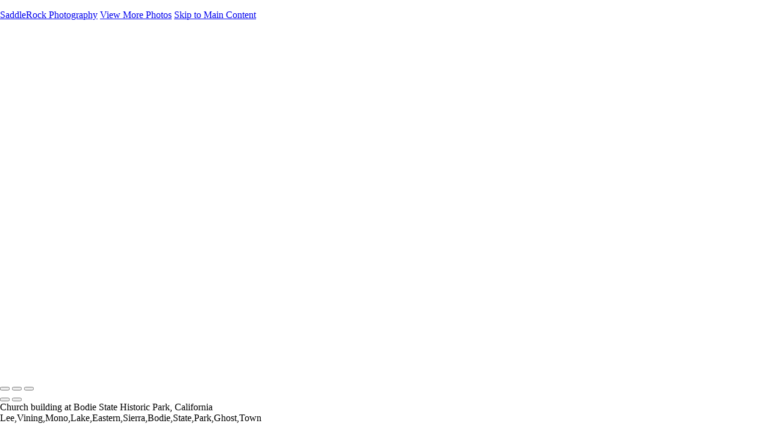

--- FILE ---
content_type: text/html; charset=UTF-8
request_url: https://saddlerockphotography.com/americana/photo/749083/17526837/methodist-church-bodie-ca
body_size: 8884
content:
<!DOCTYPE html>
<html lang="en-US" dir="ltr" itemscope itemtype="http://schema.org/WebPage">
<head>

    <!--  Hey! This is SlickPic.

          For photographers, building a website is time-consuming and frustrating.
          At SlickPic, we design, build, and maintain beautiful websites for photographers
          so they can focus on creating beautiful photos and building their business
          instead of worrying about their website.

          www.slickpic.com
    -->

    <title>Methodist Church - Bodie CA - Americana - SaddleRock Photography</title>
    <meta http-equiv="Content-Type" content="text/html; charset=UTF-8" >    <base href="https://saddlerockphotography.com/" />
    <link rel="shortcut icon" href="https://cdn-share.slickpic.com/u/CustomerSupportteam/New-Favicons/org/Rory+Shannon/p/MTc1MzE1MjI%3D/web.png" />
    <link rel="icon" type="image/png" sizes="32x32" href="https://cdn-share.slickpic.com/u/CustomerSupportteam/New-Favicons/org/Rory+Shannon/p/MTc1MzE1MjI%3D/web.png">
    <link rel="icon" type="image/png" sizes="16x16" href="https://cdn-share.slickpic.com/u/CustomerSupportteam/New-Favicons/org/Rory+Shannon/p/MTc1MzE1MjI%3D/web.png">
    <link rel="apple-touch-icon" href="https://cdn-share.slickpic.com/u/CustomerSupportteam/New-Favicons/org/Rory+Shannon/p/MTc1MzE1MjI%3D/web.png">
    <link rel="apple-touch-icon" sizes="180x180" href="https://cdn-share.slickpic.com/u/CustomerSupportteam/New-Favicons/org/Rory+Shannon/p/MTc1MzE1MjI%3D/web.png">
    <link rel="icon" sizes="192x192" href="https://cdn-share.slickpic.com/u/CustomerSupportteam/New-Favicons/org/Rory+Shannon/p/MTc1MzE1MjI%3D/web.png">
    <link rel="manifest" href="https://saddlerockphotography.com/manifest.json?url=aHR0cHM6Ly9zYWRkbGVyb2NrcGhvdG9ncmFwaHkuY29tL2FtZXJpY2FuYS9waG90by83NDkwODMvMTc1MjY4MzcvbWV0aG9kaXN0LWNodXJjaC1ib2RpZS1jYQ==" />
    <meta name="mobile-web-app-capable" content="yes">
    <meta name="apple-mobile-web-app-title" content="Methodist Church - Bodie CA - Americana - SaddleRock Photography">
    <meta name="x-dns-prefetch-control" content="on" />
    <link rel="preconnect" href="https://www.slickpic.com" crossorigin>
    <link rel="preconnect" href="https://assets-edge.slickpic.com" crossorigin>
    <link rel="preconnect" href="https://cloud.slickpic.com" crossorigin>
    <link rel="preconnect" href="https://cloud-help.slickpic.com" crossorigin>
    <link rel="preconnect" href="https://cdn-static-bundle.slickpic.com" crossorigin>
    <link rel="preconnect" href="https://stored-edge.slickpic.com" crossorigin>
    <link rel="preconnect" href="https://stored-cf-wm.slickpic.com" crossorigin>
    <link rel="preconnect" href="https://stored-cf.slickpic.com" crossorigin>
    <link rel="preconnect" href="https://image.slickpic.com" crossorigin>
    <link rel="preconnect" href="https://sales-api.slickpic.com" crossorigin>
    <link rel="preconnect" href="https://fonts.googleapis.com" crossorigin>
    <link rel="preconnect" href="https://use.typekit.net" crossorigin>
    <link rel="preconnect" href="https://p.typekit.net" crossorigin>
    <link rel="preconnect" href="https://www.google-analytics.com" crossorigin>
    <link rel="preconnect" href="https://connect.facebook.net" crossorigin>
    <link rel="preconnect" href="https://organizer-api.slickpic.com" crossorigin>
    <link rel="preconnect" href="https://www.googletagmanager.com" crossorigin>
    <link rel="dns-prefetch" href="https://www.slickpic.com">
    <link rel="dns-prefetch" href="https://assets-edge.slickpic.com">
    <link rel="dns-prefetch" href="https://cloud.slickpic.com">
    <link rel="dns-prefetch" href="https://cdn-static-bundle.slickpic.com">
    <link rel="dns-prefetch" href="https://sales-api.slickpic.com">
    <link rel="dns-prefetch" href="https://cloud-help.slickpic.com">
    <link rel="dns-prefetch" href="https://stored-edge.slickpic.com">
    <link rel="dns-prefetch" href="https://stored-cf-wm.slickpic.com">
    <link rel="dns-prefetch" href="https://stored-cf.slickpic.com">
    <link rel="dns-prefetch" href="https://image.slickpic.com">
    <link rel="dns-prefetch" href="https://fonts.googleapis.com">
    <link rel="dns-prefetch" href="https://fonts.gstatic.com">
    <link rel="dns-prefetch" href="https://use.typekit.net">
    <link rel="dns-prefetch" href="https://p.typekit.net">
    <link rel="dns-prefetch" href="https://www.google-analytics.com">
    <link rel="dns-prefetch" href="https://connect.facebook.net">
    <link rel="dns-prefetch" href="https://organizer-api.slickpic.com">
    <link rel="dns-prefetch" href="https://www.googletagmanager.com">
    <link rel="alternate" type="application/rss+xml" href="https://saddlerockphotography.com/rss/blog" title="">
    <link rel="stylesheet" type="text/css" href="https://cloud-help.slickpic.com/wp-content/themes/flatbase/website/slickpic-magic.css?v=24295" />
    <meta name="generator" content="SlickPic" />
    <meta name="viewport" content="width=device-width, initial-scale=1.0, maximum-scale=5.0, shrink-to-fit=no, user-scalable=yes" />
    <meta name="apple-mobile-web-app-status-bar-style" content="black-translucent" />
    <meta name="apple-mobile-web-app-capable" content="yes" />
    <meta http-equiv="content-language" content="en-US" />
    <meta name="robots" content="all, index, follow" />    <meta name="CR-allow-UI-injection" content="false">
    <link rel="canonical" href="https://saddlerockphotography.com/americana/photo/749083/17526837/methodist-church-bodie-ca">    <meta name="google-site-verification" content="55sNdyFnD5cckAUIhK1RrEoDJUut9cjW7KwZJUmQn8w" />
    <meta name="description" content="Church building at Bodie State Historic Park, California" />    <meta name="keywords" content="Lee,Vining,Mono,Lake,Eastern,Sierra,Bodie,State,Park,Ghost,Town" />    <meta itemprop="name" content="Methodist Church - Bodie CA - Americana - SaddleRock Photography" />
    <meta itemprop="description" content="Church building at Bodie State Historic Park, California" />    
   
    <meta property="fb:app_id" content="103410766387633" />
    <meta property="og:type" content="website" />
    <meta property="og:url" content="https://saddlerockphotography.com/americana/photo/749083/17526837/methodist-church-bodie-ca" />
    <meta property="og:title" content="Methodist Church - Bodie CA - Americana - SaddleRock Photography" />
    <meta property="og:site_name" content="SaddleRock Photography" />
    <meta property="og:description" content="Church building at Bodie State Historic Park, California" />    <meta name="twitter:card" content="summary" />
    <meta name="twitter:site" content="SaddleRock Photography" />
    <meta name="twitter:title" content="Methodist Church - Bodie CA - Americana - SaddleRock Photography" />
        <meta property="twitter:description" name="twitter:description" content="Church building at Bodie State Historic Park, California" />
    
    
    <script type="application/ld+json">
      {
        "@context": "https://schema.org/",
        "@type": "WebSite",
        "name": "SaddleRock Photography",
        "url": "https://saddlerockphotography.com/",
        "description": "Church building at Bodie State Historic Park, California",
        "sameAs": []
      }
    </script>

        <script type="application/ld+json">
      {
        "@context": "https://schema.org/",
        "@type": "WebPage",
        "name": "Americana - SaddleRock Photography ",
        "url": "https://saddlerockphotography.com/americana/photo/749083/17526837/methodist-church-bodie-ca",
        "description": "Cemetery, Vietnam memorial stone, US Capitol, Graveyard, Washington Monument.",
        "image": "https://stored-cf.slickpic.com/MjcxNTA4OTk4Yzk5MjI,/20210227/MTc1MjIwNDc5MjI4/pm/1200/Arlington_Cemetery.jpg"
      }
    </script>
    
        <meta property="og:image" content="https://stored-cf.slickpic.com/MjcxNTA4OTk4Yzk5MjI,/20210301/MTc1MjY4Mzc4Mjk5/p/600/Methodist_Church_-_Bodie_CA.jpg" />
    <meta property="og:image:width" content="600" />
    <meta property="og:image:height" content="600" />
    <meta property="og:image:alt" content="Methodist Church - Bodie CA - Americana - SaddleRock Photography" />
    <meta name="twitter:image" content="https://stored-cf.slickpic.com/MjcxNTA4OTk4Yzk5MjI,/20210301/MTc1MjY4Mzc4Mjk5/p/600/Methodist_Church_-_Bodie_CA.jpg" />
    <meta property="twitter:image" content="https://stored-cf.slickpic.com/MjcxNTA4OTk4Yzk5MjI,/20210301/MTc1MjY4Mzc4Mjk5/p/600/Methodist_Church_-_Bodie_CA.jpg" />
    <meta itemprop="image" content="https://stored-cf.slickpic.com/MjcxNTA4OTk4Yzk5MjI,/20210301/MTc1MjY4Mzc4Mjk5/p/600/Methodist_Church_-_Bodie_CA.jpg" />
    
    
    <link href="https://cdn-static-bundle.slickpic.com/css/0.24295/landing-builder-view.css" media="screen" rel="stylesheet" type="text/css" >
<link href="https://cloud.slickpic.com/css/landing-builder/view.css?v=0.24295" media="screen" rel="stylesheet" type="text/css" >
<link href="https://cloud.slickpic.com/css/landing-builder/fonts.css?v=0.24295" media="screen" rel="stylesheet" type="text/css" >
    <style class="inlinestyler">* { box-sizing: border-box; } body {margin: 0;}*{box-sizing:border-box;}body{margin-top:0px;margin-right:0px;margin-bottom:0px;margin-left:0px;}*{box-sizing:border-box;}body{margin-top:0px;margin-right:0px;margin-bottom:0px;margin-left:0px;}*{box-sizing:border-box;}body{margin-top:0px;margin-right:0px;margin-bottom:0px;margin-left:0px;}*{box-sizing:border-box;}body{margin-top:0px;margin-right:0px;margin-bottom:0px;margin-left:0px;}*{box-sizing:border-box;}body{margin-top:0px;margin-right:0px;margin-bottom:0px;margin-left:0px;}*{box-sizing:border-box;}body{margin-top:0px;margin-right:0px;margin-bottom:0px;margin-left:0px;}*{box-sizing:border-box;}body{margin-top:0px;margin-right:0px;margin-bottom:0px;margin-left:0px;}*{box-sizing:border-box;}body{margin-top:0px;margin-right:0px;margin-bottom:0px;margin-left:0px;}*{box-sizing:border-box;}body{margin-top:0px;margin-right:0px;margin-bottom:0px;margin-left:0px;}*{box-sizing:border-box;}body{margin-top:0px;margin-right:0px;margin-bottom:0px;margin-left:0px;}*{box-sizing:border-box;}body{margin-top:0px;margin-right:0px;margin-bottom:0px;margin-left:0px;}*{box-sizing:border-box;}body{margin-top:0px;margin-right:0px;margin-bottom:0px;margin-left:0px;}*{box-sizing:border-box;}body{margin-top:0px;margin-right:0px;margin-bottom:0px;margin-left:0px;}*{box-sizing:border-box;}body{margin-top:0px;margin-right:0px;margin-bottom:0px;margin-left:0px;}*{box-sizing:border-box;}body{margin-top:0px;margin-right:0px;margin-bottom:0px;margin-left:0px;}*{box-sizing:border-box;}body{margin-top:0px;margin-right:0px;margin-bottom:0px;margin-left:0px;}*{box-sizing:border-box;}body{margin-top:0px;margin-right:0px;margin-bottom:0px;margin-left:0px;}*{box-sizing:border-box;}body{margin-top:0px;margin-right:0px;margin-bottom:0px;margin-left:0px;}*{box-sizing:border-box;}body{margin-top:0px;margin-right:0px;margin-bottom:0px;margin-left:0px;}*{box-sizing:border-box;}body{margin-top:0px;margin-right:0px;margin-bottom:0px;margin-left:0px;}*{box-sizing:border-box;}body{margin-top:0px;margin-right:0px;margin-bottom:0px;margin-left:0px;}*{box-sizing:border-box;}body{margin-top:0px;margin-right:0px;margin-bottom:0px;margin-left:0px;}*{box-sizing:border-box;}body{margin-top:0px;margin-right:0px;margin-bottom:0px;margin-left:0px;}*{box-sizing:border-box;}body{margin-top:0px;margin-right:0px;margin-bottom:0px;margin-left:0px;}*{box-sizing:border-box;}body{margin-top:0px;margin-right:0px;margin-bottom:0px;margin-left:0px;}*{box-sizing:border-box;}body{margin-top:0px;margin-right:0px;margin-bottom:0px;margin-left:0px;}*{box-sizing:border-box;}body{margin-top:0px;margin-right:0px;margin-bottom:0px;margin-left:0px;}*{box-sizing:border-box;}body{margin-top:0px;margin-right:0px;margin-bottom:0px;margin-left:0px;}*{box-sizing:border-box;}body{margin-top:0px;margin-right:0px;margin-bottom:0px;margin-left:0px;}*{box-sizing:border-box;}body{margin-top:0px;margin-right:0px;margin-bottom:0px;margin-left:0px;}*{box-sizing:border-box;}body{margin-top:0px;margin-right:0px;margin-bottom:0px;margin-left:0px;}*{box-sizing:border-box;}body{margin-top:0px;margin-right:0px;margin-bottom:0px;margin-left:0px;}*{box-sizing:border-box;}body{margin-top:0px;margin-right:0px;margin-bottom:0px;margin-left:0px;}*{box-sizing:border-box;}body{margin-top:0px;margin-right:0px;margin-bottom:0px;margin-left:0px;}*{box-sizing:border-box;}body{margin-top:0px;margin-right:0px;margin-bottom:0px;margin-left:0px;}*{box-sizing:border-box;}body{margin-top:0px;margin-right:0px;margin-bottom:0px;margin-left:0px;}*{box-sizing:border-box;}body{margin-top:0px;margin-right:0px;margin-bottom:0px;margin-left:0px;}*{box-sizing:border-box;}body{margin-top:0px;margin-right:0px;margin-bottom:0px;margin-left:0px;}*{box-sizing:border-box;}body{margin-top:0px;margin-right:0px;margin-bottom:0px;margin-left:0px;}*{box-sizing:border-box;}body{margin-top:0px;margin-right:0px;margin-bottom:0px;margin-left:0px;}*{box-sizing:border-box;}body{margin-top:0px;margin-right:0px;margin-bottom:0px;margin-left:0px;}*{box-sizing:border-box;}body{margin-top:0px;margin-right:0px;margin-bottom:0px;margin-left:0px;}*{box-sizing:border-box;}body{margin-top:0px;margin-right:0px;margin-bottom:0px;margin-left:0px;}*{box-sizing:border-box;}body{margin-top:0px;margin-right:0px;margin-bottom:0px;margin-left:0px;}*{box-sizing:border-box;}body{margin-top:0px;margin-right:0px;margin-bottom:0px;margin-left:0px;}*{box-sizing:border-box;}body{margin-top:0px;margin-right:0px;margin-bottom:0px;margin-left:0px;}.imp-text-font{font-family: !important;}.imp-logo-font{font-family:inherit !important;}body.theme-eternity .website220-page, body.theme-eternity .website220-page *:not(.sp-plus-button-insider){font-family: !important;}html > body.theme-eternity .website220-page .website220-container .site-button{background: !important;border-color: !important;}</style>
  
  
  
  
  
  
  
  
  
  
  
  
  
  
  
  
  
  
  
  
  
  
  
  
  
  
  
  
  
  
  
  
  
  
  
  
  
  
  
  
  
  
  <link rel="stylesheet" type="text/css" href="https://cloud-help.slickpic.com/wp-content/themes/flatbase/website/slickpic.css?v=24295" />

  <script type="text/javascript">
    //<!--
var spLyt = "landing_builder";    //-->
</script>
<script type="text/javascript">
    //<!--
var tk = "0f8d2ff256c6b52231907f20ab2f6ce36915cef1b0e592.08967841", shd = "271508", spuid=271508, spauid=0, spuasid = 0, isEditorMode = 0, isEditorBackViewMode = 0, templateId = 0;    //-->
</script>
<script type="text/javascript" defer="defer" src="https://cloud.slickpic.com/share/abundle/bundle-jquery-custom.js?v=0.24295"></script>
<script type="text/javascript" defer="defer" src="https://cloud.slickpic.com/share/swiper_11.2.10/swiper-bundle.min.js?v=0.24295"></script>
  
  
        <script>
        window.onload = () => {
          if (typeof Sp === "undefined") {
            return true;
          }
          Sp.handler = Sp.handler || {};
          Sp.handler.auth =
            window.setInterval(function() {
              $.xhr('xhr/serv/push-sess', { pub:1, o:1 });
            }, 1000 * 60 * 5);
        };
      </script>
    <script type="text/javascript" defer src="https://cloud-help.slickpic.com/wp-content/themes/flatbase/website/slickpic.js?24295"></script>          <script type="text/javascript">
        (function(c,l,a,r,i,t,y){
          c[a]=c[a]||function(){(c[a].q=c[a].q||[]).push(arguments)};
          t=l.createElement(r);t.async=1;t.src="https://www.clarity.ms/tag/"+i;
          y=l.getElementsByTagName(r)[0];y.parentNode.insertBefore(t,y);
          clarity("set", "websitedomain", "saddlerockphotography.com");
          clarity("set", "websiteuserid", "271508");
        })(window, document, "clarity", "script", "o1q4808lux");
      </script>
    </head>

<body
    id="wrapper"
    data-uasid="100"
    data-user-id="271508"
    data-page-id="16546"
    data-base-url="https://www.slickpic.com"
    data-page-parent-id="0"
    data-page-hash="07a47eeb9b5b65a911e56ae8186f6501"
    data-page-slug="americana"
    data-page-url-full="https://saddlerockphotography.com/americana"
    data-page-url-host="https://saddlerockphotography.com"
    data-wct-id="0"
    data-album-id="749083"
    data-photo-id="17526837"
    data-website-context-token=""
    data-clarity-region="true"
     class="public theme-doubleline theme-doubleline-nemesis theme-wonder color-white show-share-button-on show-powered-by-sp-on header-type-default photo-view-mode">



<h1 class="page-title-header" style="height: 0.001em; overflow: hidden; margin: 0; padding: 0;">Methodist Church - Bodie CA - Americana - SaddleRock Photography</h1>

<p class="h-card">
    <a class="p-name p-org u-url" rel="me" href="https://saddlerockphotography.com/">SaddleRock Photography</a>
  <a class="p-more" href="https://saddlerockphotography.com/americana">View More Photos</a>
  <a href="#main" class="skip-to-main-content-link">Skip to Main Content</a>
</p>

<div class="view-photo-page-html" style="opacity: 0"><div class="website220-page">  <div id="iejz" class="website220-container imp-text-font imp-highlight-color">	<div class="website220-sidebar">	  <div class="sidebar-content">		<div class="sidebar-logo">		  <div class="prelogo imp-logo-font">			<div class="cstm-profile-logo loaded loaded-public"><a aria-label="Logo" class="profile-logo-link" href="https://saddlerockphotography.com">SaddleRock Photography</a></div>		  </div>		</div>		<div class="sidebar-menu">		  <div data-navigation-logo="1" data-navigation-mobile="1" data-navigation-class="navbar-nav ml-auto" class="cstm-custom-navigation navbar-nav ml-auto mobile-menu-right loaded"><div class="list-holder navigation-items-wrapper"><ul class="navbar-nav ml-auto"><li class="nav-item status-active"><a href="https://saddlerockphotography.com" class="nav-link">Home</a></li><li class="nav-item status-active has-childs active-parent active-parent-parser"><a href="https://saddlerockphotography.com/portfolio" class="nav-link">Portfolio</a><ul class="childs"><li class="nav-item status-active"><a href="https://saddlerockphotography.com/portfolio" class="nav-link">Portfolio</a></li><li class="nav-item status-active active"><a href="https://saddlerockphotography.com/americana" class="nav-link">Americana</a></li><li class="nav-item status-active"><a href="https://saddlerockphotography.com/macro" class="nav-link">Macro</a></li><li class="nav-item status-active"><a href="https://saddlerockphotography.com/landscape" class="nav-link">Landscape</a></li><li class="nav-item status-active"><a href="https://saddlerockphotography.com/my-high-desert" class="nav-link">My High Desert</a></li><li class="nav-item status-active"><a href="https://saddlerockphotography.com/planes-trains-amp-automobiles" class="nav-link">Planes, Trains &amp; Automobiles</a></li><li class="nav-item status-active"><a href="https://saddlerockphotography.com/street" class="nav-link">Street Photography</a></li></ul></li><li class="nav-item status-active"><a href="https://saddlerockphotography.com/about" class="nav-link">About</a></li><li class="nav-item status-active"><a href="https://saddlerockphotography.com/contact" class="nav-link">Contact</a></li><li class="nav-item custom-sharing-item"><a aria-label="Share" title="Share" class="open-sharing-popup" href="javascript:;"><svg width="16px" height="16px"><use xlink:href="#ico-share"></use></svg></a></li></ul></div><div class="nav-item mobile-menu-opener"></div><div class="nav-item mobile-menu-closer">&times;</div><div class="nav-item mobile-menu-child-back">&lsaquo;</div></div>		</div>		<div class="sidebar-footer footer-text   loaded">Copyright &copy; 2021 Saddle Rock Photography<a href="https://slickpic.com/t/portfolio-website-271508" target="_blank" title="Portfolio Websites and Photo Sharing" class="footer-powered-by-sp" style="display: none;">Powered by SlickPic</a></div>	  </div>	</div>	<div id="ii3bm" class="website220-content">	  <div id="iiswh" class="content-container content-this">		<div id="iqxpr" class="content content-narrow">		  <h1 id="it3mr-2-2">			Americana</h1>		  <div id="ii47d-2-2" class="columns columns-half">						<div id="iq3rlj-2-2" class="sp-plus-button">+			</div>		  </div>		</div>				<div id="ik80i" class="content content-wide album-view-container with-actions"><div><div data-gjs-editable="false" data-gjs-droppable="false" data-gjs-badgable="false" data-gjs-type="cstm-album-view-inner" class="cstm-album-view view-column-count-3 gjs-no-pointer" data-aid="749083" data-view-type="flow" data-view-photo-size="2560" data-view-column-count="3" data-view-row-size="2" data-view-title-enable="1" data-view-top-bottom-padding="medium" data-view-left-right-padding="off"><div class="flow-grid" itemscope="" itemtype="http://schema.org/ImageGallery"><div class="flow-item-sizer"></div><div class="flow-item" itemscope="" itemtype="http://schema.org/ImageObject" itemprop="associatedMedia"><a href="https://SaddleRockPhotography.slickpic.site/americana/photo/749083/17522047/arlington-cemetery" data-pid="17522047" data-object-type="photo" data-object-id="0" data-title="Arlington Cemetery" data-slug="arlington-cemetery" data-description="" itemprop="contentUrl" style="padding-top:67%;"><img alt="Arlington Cemetery" data-orgname="Arlington_Cemetery.jpg" data-ratio="0.67" data-width="2560" data-height="1706" data-thumb="https://stored-edge.slickpic.com/MjcxNTA4OTk4Yzk5MjI,/20210227/MTc1MjIwNDc5MjI4/t/1000/Arlington_Cemetery.jpg" data-image="https://stored-edge.slickpic.com/MjcxNTA4OTk4Yzk5MjI,/20210227/MTc1MjIwNDc5MjI4/p/2560/Arlington_Cemetery.jpg" data-path="https://stored-edge.slickpic.com/MjcxNTA4OTk4Yzk5MjI,/20210227/MTc1MjIwNDc5MjI4/p" src="https://assets-edge.slickpic.com/img/pix.gif" style="position: absolute; top:0;"><span class="caption" itemprop="caption"><span class="text">Arlington Cemetery</span></span></a><meta itemprop="thumbnail" content="https://stored-edge.slickpic.com/MjcxNTA4OTk4Yzk5MjI,/20210227/MTc1MjIwNDc5MjI4/t/1000/Arlington_Cemetery.jpg"></div><div class="flow-item" itemscope="" itemtype="http://schema.org/ImageObject" itemprop="associatedMedia"><a href="https://SaddleRockPhotography.slickpic.site/americana/photo/749083/17526837/methodist-church-bodie-ca" data-pid="17526837" data-object-type="photo" data-object-id="0" data-title="Methodist Church - Bodie CA" data-slug="methodist-church-bodie-ca" data-description="" itemprop="contentUrl" style="padding-top:100%;"><img alt="Methodist Church - Bodie CA" data-orgname="Methodist_Church_-_Bodie_CA.jpg" data-ratio="1.00" data-width="2560" data-height="2560" data-thumb="https://stored-edge.slickpic.com/MjcxNTA4OTk4Yzk5MjI,/20210301/MTc1MjY4Mzc4Mjk5/t/1000/Methodist_Church_-_Bodie_CA.jpg" data-image="https://stored-edge.slickpic.com/MjcxNTA4OTk4Yzk5MjI,/20210301/MTc1MjY4Mzc4Mjk5/p/2560/Methodist_Church_-_Bodie_CA.jpg" data-path="https://stored-edge.slickpic.com/MjcxNTA4OTk4Yzk5MjI,/20210301/MTc1MjY4Mzc4Mjk5/p" src="https://assets-edge.slickpic.com/img/pix.gif" style="position: absolute; top:0;"><span class="caption" itemprop="caption"><span class="text">Methodist Church - Bodie CA</span></span></a><meta itemprop="thumbnail" content="https://stored-edge.slickpic.com/MjcxNTA4OTk4Yzk5MjI,/20210301/MTc1MjY4Mzc4Mjk5/t/1000/Methodist_Church_-_Bodie_CA.jpg"></div><div class="flow-item" itemscope="" itemtype="http://schema.org/ImageObject" itemprop="associatedMedia"><a href="https://SaddleRockPhotography.slickpic.site/americana/photo/749083/17522049/washington-monument" data-pid="17522049" data-object-type="photo" data-object-id="0" data-title="Washington Monument" data-slug="washington-monument" data-description="" itemprop="contentUrl" style="padding-top:150%;"><img alt="Washington Monument" data-orgname="Washington_Monument.jpg" data-ratio="1.50" data-width="1706" data-height="2560" data-thumb="https://stored-edge.slickpic.com/MjcxNTA4OTk4Yzk5MjI,/20210227/MTc1MjIwNDk5OTI4/t/1000/Washington_Monument.jpg" data-image="https://stored-edge.slickpic.com/MjcxNTA4OTk4Yzk5MjI,/20210227/MTc1MjIwNDk5OTI4/p/2560/Washington_Monument.jpg" data-path="https://stored-edge.slickpic.com/MjcxNTA4OTk4Yzk5MjI,/20210227/MTc1MjIwNDk5OTI4/p" src="https://assets-edge.slickpic.com/img/pix.gif" style="position: absolute; top:0;"><span class="caption" itemprop="caption"><span class="text">Washington Monument</span></span></a><meta itemprop="thumbnail" content="https://stored-edge.slickpic.com/MjcxNTA4OTk4Yzk5MjI,/20210227/MTc1MjIwNDk5OTI4/t/1000/Washington_Monument.jpg"></div><div class="flow-item" itemscope="" itemtype="http://schema.org/ImageObject" itemprop="associatedMedia"><a href="https://SaddleRockPhotography.slickpic.site/americana/photo/749083/17522050/u-s-capitol" data-pid="17522050" data-object-type="photo" data-object-id="0" data-title="U.S. Capitol" data-slug="u-s-capitol" data-description="" itemprop="contentUrl" style="padding-top:67%;"><img alt="U.S. Capitol" data-orgname="U.S._Capitol.jpg" data-ratio="0.67" data-width="2560" data-height="1706" data-thumb="https://stored-edge.slickpic.com/MjcxNTA4OTk4Yzk5MjI,/20210227/MTc1MjIwNTA5OTk5/t/1000/U.S._Capitol.jpg" data-image="https://stored-edge.slickpic.com/MjcxNTA4OTk4Yzk5MjI,/20210227/MTc1MjIwNTA5OTk5/p/2560/U.S._Capitol.jpg" data-path="https://stored-edge.slickpic.com/MjcxNTA4OTk4Yzk5MjI,/20210227/MTc1MjIwNTA5OTk5/p" src="https://assets-edge.slickpic.com/img/pix.gif" style="position: absolute; top:0;"><span class="caption" itemprop="caption"><span class="text">U.S. Capitol</span></span></a><meta itemprop="thumbnail" content="https://stored-edge.slickpic.com/MjcxNTA4OTk4Yzk5MjI,/20210227/MTc1MjIwNTA5OTk5/t/1000/U.S._Capitol.jpg"></div><div class="flow-item" itemscope="" itemtype="http://schema.org/ImageObject" itemprop="associatedMedia"><a href="https://SaddleRockPhotography.slickpic.site/americana/photo/749083/17522051/viet-nam-memorial" data-pid="17522051" data-object-type="photo" data-object-id="0" data-title="Viet Nam Memorial" data-slug="viet-nam-memorial" data-description="" itemprop="contentUrl" style="padding-top:150%;"><img alt="Viet Nam Memorial" data-orgname="Viet_Nam_Memorial.jpg" data-ratio="1.50" data-width="1706" data-height="2560" data-thumb="https://stored-edge.slickpic.com/MjcxNTA4OTk4Yzk5MjI,/20210227/MTc1MjIwNTE5Mjky/t/1000/Viet_Nam_Memorial.jpg" data-image="https://stored-edge.slickpic.com/MjcxNTA4OTk4Yzk5MjI,/20210227/MTc1MjIwNTE5Mjky/p/2560/Viet_Nam_Memorial.jpg" data-path="https://stored-edge.slickpic.com/MjcxNTA4OTk4Yzk5MjI,/20210227/MTc1MjIwNTE5Mjky/p" src="https://assets-edge.slickpic.com/img/pix.gif" style="position: absolute; top:0;"><span class="caption" itemprop="caption"><span class="text">Viet Nam Memorial</span></span></a><meta itemprop="thumbnail" content="https://stored-edge.slickpic.com/MjcxNTA4OTk4Yzk5MjI,/20210227/MTc1MjIwNTE5Mjky/t/1000/Viet_Nam_Memorial.jpg"></div><div class="flow-item" itemscope="" itemtype="http://schema.org/ImageObject" itemprop="associatedMedia"><a href="https://SaddleRockPhotography.slickpic.site/americana/photo/749083/17522048/washington-monument-2" data-pid="17522048" data-object-type="photo" data-object-id="0" data-title="Washington Monument 2" data-slug="washington-monument-2" data-description="" itemprop="contentUrl" style="padding-top:177%;"><img alt="Washington Monument 2" data-orgname="Washington_Monument_2.jpg" data-ratio="1.77" data-width="1444" data-height="2560" data-thumb="https://stored-edge.slickpic.com/MjcxNTA4OTk4Yzk5MjI,/20210227/MTc1MjIwNDg4OTky/t/1000/Washington_Monument_2.jpg" data-image="https://stored-edge.slickpic.com/MjcxNTA4OTk4Yzk5MjI,/20210227/MTc1MjIwNDg4OTky/p/2560/Washington_Monument_2.jpg" data-path="https://stored-edge.slickpic.com/MjcxNTA4OTk4Yzk5MjI,/20210227/MTc1MjIwNDg4OTky/p" src="https://assets-edge.slickpic.com/img/pix.gif" style="position: absolute; top:0;"><span class="caption" itemprop="caption"><span class="text">Washington Monument 2</span></span></a><meta itemprop="thumbnail" content="https://stored-edge.slickpic.com/MjcxNTA4OTk4Yzk5MjI,/20210227/MTc1MjIwNDg4OTky/t/1000/Washington_Monument_2.jpg"></div></div></div></div></div>			<div class="content content-footer">		  <hr><div class="footer-this">			<sp-landing-builder-social-links is-footer="1" class="socialmedia"></sp-landing-builder-social-links><div class="footer-logo">			  <div class="cstm-profile-logo loaded loaded-public"><a aria-label="Logo" class="profile-logo-link" href="https://saddlerockphotography.com">SaddleRock Photography</a></div>			</div>			<div class="footer-copyright footer-text   loaded">Copyright &copy; 2021 Saddle Rock Photography<a href="https://slickpic.com/t/portfolio-website-271508" target="_blank" title="Portfolio Websites and Photo Sharing" class="footer-powered-by-sp" style="display: none;">Powered by SlickPic</a></div>		  </div>		</div>	  </div>	</div>  </div></div>
</div><div id="fullsizePhotoswipeContainer" class="pswp" tabindex="-1" role="dialog" aria-hidden="true">

    <div class="preloaders"></div>

    <div class="pswp__bg"></div>

    <div class="pswp__scroll-wrap">

        <div class="pswp__container">
            <div class="pswp__item"></div>
            <div class="pswp__item"></div>
            <div class="pswp__item"></div>
        </div>

        <div class="pswp__ui pswp__ui--hidden">

            <div class="pswp__top-bar">

                <div class="pswp__counter"></div>

                <button class="pswp__button pswp__button--close"></button>

                <button class="pswp__button pswp__button--fs" title="Toggle fullscreen"></button>

                <button class="pswp__button pswp__button--zoom" title="Zoom in/out"></button>

                <div class="pswp__preloader">
                    <div class="pswp__preloader__icn">
                        <div class="pswp__preloader__cut">
                            <div class="pswp__preloader__donut"></div>
                        </div>
                    </div>
                </div>
            </div>

            <div class="pswp__share-modal pswp__share-modal--hidden pswp__single-tap">
                <div class="pswp__share-tooltip"></div>
            </div>

            <button class="pswp__button pswp__button--arrow--left" title="Previous (arrow left)">
            </button>

            <button class="pswp__button pswp__button--arrow--right" title="Next (arrow right)">
            </button>

            <div class="pswp__caption">
                <div class="pswp__caption__center"></div>
            </div>

        </div>

    </div>

</div>
<div class="view-photo-page-description view-photo-page-meta">Church building at Bodie State Historic Park, California</div>
<div class="view-photo-page-tags view-photo-page-meta">Lee,Vining,Mono,Lake,Eastern,Sierra,Bodie,State,Park,Ghost,Town</div>
<img class="view-photo-page-image view-photo-page-meta" src="https://stored-cf.slickpic.com/MjcxNTA4OTk4Yzk5MjI,/20210301/MTc1MjY4Mzc4Mjk5/p/600/Methodist_Church_-_Bodie_CA.jpg" alt="Methodist Church - Bodie CA - Americana - SaddleRock Photography" style="display: none">

<figure
    class="view-photo-page-meta"
    itemprop="associatedMedia"
    itemscope
    itemtype="http://schema.org/ImageObject">

    <a href="https://saddlerockphotography.com/americana/photo/749083/17526837/methodist-church-bodie-ca" itemprop="contentUrl">
        <img src="https://stored-cf.slickpic.com/MjcxNTA4OTk4Yzk5MjI,/20210301/MTc1MjY4Mzc4Mjk5/p/600/Methodist_Church_-_Bodie_CA.jpg" itemprop="thumbnail" alt="Methodist Church - Bodie CA - Americana - SaddleRock Photography " />
    </a>

    <figcaption itemprop="description caption">Church building at Bodie State Historic Park, California</figcaption></figure>



<div class="commerce-plugin">

  <div class="commerce-buttons">

    <sp-sale-cart-button-status class="sale-cart-button-status bottom-fixed"></sp-sale-cart-button-status>

    <sp-sale-cart-button-add class="sale-cart-button-add bottom-fixed"></sp-sale-cart-button-add>

  </div>

  <div class="commerce-overlays">

    <sp-sale-cart-overlay-container holder-user-id="271508"></sp-sale-cart-overlay-container>

    <sp-sale-cart-init holder-user-id="271508"></sp-sale-cart-init>

  </div>

</div>

<script type="text/javascript" defer src="https://assets-edge.slickpic.com/js/clipboard-v1.5.12.min.js"></script>
<script type="text/javascript">
  (function(i,s,o,g,r,a,m){i['GoogleAnalyticsObject']=r;i[r]=i[r]||function(){
    (i[r].q=i[r].q||[]).push(arguments)},i[r].l=1*new Date();a=s.createElement(o),
    m=s.getElementsByTagName(o)[0];a.async=1;a.src=g;m.parentNode.insertBefore(a,m)
  })(window,document,'script','//www.google-analytics.com/analytics.js','ga');

</script>

  <script async src="https://www.googletagmanager.com/gtag/js?id=G-W1FZGCD1N8"></script>
  <script>
    window.dataLayer = window.dataLayer || [];
    function gtag(){dataLayer.push(arguments);}
    gtag('js', new Date());
    gtag('config', 'G-W1FZGCD1N8');  // Photographer gtag-02 analytics
  </script>


<script type="text/javascript">
  var _snaq = _snaq || []; // DEPRECATED:
</script>

<div class="analyticsenabled"></div>

<script type="text/javascript" src="https://cdn-static-bundle.slickpic.com/js/0.24295/landing-builder-view.js" defer="defer"></script><script>;
          (function() {
            SpConfig = {
                footer: `Copyright © 2021 Saddle Rock Photography`,
            };
          })();</script>
    
            <script type="text/javascript">
        var NgAsync = NgAsync || {}; 
        NgAsync.ngModules = ["share-layover","video-player","social-links","blog-public","cookie-consent-banner"];

        (function() {
            var loadScript = function(src) {
                try {
                      if (!(!!window.MSInputMethodContext && !!document.documentMode)) {
                          var po = document.createElement('script');  po.type = 'text/javascript';  po.async = true; po.src = src;
                          var s = document.getElementsByTagName('script')[0]; 
                          s.parentNode.insertBefore(po, s);
                      }
                } catch(e) {}
            };
            
            setTimeout(function() {
               loadScript("https://image.slickpic.com/elements-runtime/20240717_3842830531/launch_11.js");
            }, 100);
        })()
        </script>
    <div class="share-link-modal-container" style="display: none;">
        <div class="share-link-modal-body">
            <div class="overlay-header header-custom">
                <div class="block-text">
                    <div class="title">
                        Share Website
                    </div>
                </div>
                <div class="side-actions">
                    <a class="modal-closer" href="javascript:;">×	</a>
                </div>
            </div>

            <sp-share-layover-link
                share-type="website"
                share-uid="271508"
                share-url="https://saddlerockphotography.com/americana/photo/749083/17526837/methodist-church-bodie-ca"
                share-title="Methodist Church - Bodie CA - Americana - SaddleRock Photography"
                share-description="Church building at Bodie State Historic Park, California">
            </sp-share-layover-link>
        </div>
    </div>
    <div class="photo-cropper-modal-container" style="display: none;">
        <div class="photo-cropper-modal-body">
            <div class="overlay-header header-custom">
                <div class="block-text">
                    <div class="title">
                        Crop Image
                    </div>
                </div>
                <div class="side-actions">
                    <a class="modal-closer" href="javascript:;">×	</a>
                </div>
            </div>

            <div class="body-cropper">
                <sp-photo-cropper
                    user-id="271508"
                    src-photo-id=""
                    maintain-aspect-ratio-flag="1">
                </sp-photo-cropper>
            </div>

          <div class="overlay-footer">
            <div class="footer-left">
              <label class="checkbox">
                <input type="checkbox" name="ratio" class="check-input lock-aspect-ratio-control" checked>
                  <span class="check-icon">
                    <svg height="10px" width="12px"><use xlink:href="#checkmark"></use></svg>
                  </span>
                  <span class="check-text"></span>
                  <span class="check-text"><b>Lock aspect ratio</b></span>
              </label>
            </div>
            <div class="footer-right">
              <a class="button-subaction button-action-revert" href="javascript:;">Reset</a>
              <hr>
              <a class="button-subaction button-action-cancel" href="javascript:;">Cancel</a>
              <a class="button-action button-action-crop" href="javascript:;">Crop</a>
            </div>
          </div>
        </div>
    </div>
    <svg class="link-svg noneI none-i"><symbol id="checkmark" viewbox="0 0 12 10"><polyline points="1.5 6 4.5 9 10.5 1"></polyline></symbol></svg>
    <div class="svg-links none-i" style="display: none">
      <svg class="link-svg" height="16px" viewBox="0 0 512 512" width="16px" xmlns="http://www.w3.org/2000/svg" id="ico-share">
        <path d="m453.332031 85.332031c0 38.292969-31.039062 69.335938-69.332031 69.335938s-69.332031-31.042969-69.332031-69.335938c0-38.289062 31.039062-69.332031 69.332031-69.332031s69.332031 31.042969 69.332031 69.332031zm0 0"></path>
        <path d="m384 170.667969c-47.0625 0-85.332031-38.273438-85.332031-85.335938 0-47.058593 38.269531-85.332031 85.332031-85.332031s85.332031 38.273438 85.332031 85.332031c0 47.0625-38.269531 85.335938-85.332031 85.335938zm0-138.667969c-29.417969 0-53.332031 23.9375-53.332031 53.332031 0 29.398438 23.914062 53.335938 53.332031 53.335938s53.332031-23.9375 53.332031-53.335938c0-29.394531-23.914062-53.332031-53.332031-53.332031zm0 0"></path>
        <path d="m453.332031 426.667969c0 38.289062-31.039062 69.332031-69.332031 69.332031s-69.332031-31.042969-69.332031-69.332031c0-38.292969 31.039062-69.335938 69.332031-69.335938s69.332031 31.042969 69.332031 69.335938zm0 0"></path>
        <path d="m384 512c-47.0625 0-85.332031-38.273438-85.332031-85.332031 0-47.0625 38.269531-85.335938 85.332031-85.335938s85.332031 38.273438 85.332031 85.335938c0 47.058593-38.269531 85.332031-85.332031 85.332031zm0-138.667969c-29.417969 0-53.332031 23.9375-53.332031 53.335938 0 29.394531 23.914062 53.332031 53.332031 53.332031s53.332031-23.9375 53.332031-53.332031c0-29.398438-23.914062-53.335938-53.332031-53.335938zm0 0"></path>
        <path d="m154.667969 256c0 38.292969-31.042969 69.332031-69.335938 69.332031-38.289062 0-69.332031-31.039062-69.332031-69.332031s31.042969-69.332031 69.332031-69.332031c38.292969 0 69.335938 31.039062 69.335938 69.332031zm0 0"></path>
        <path d="m85.332031 341.332031c-47.058593 0-85.332031-38.269531-85.332031-85.332031s38.273438-85.332031 85.332031-85.332031c47.0625 0 85.335938 38.269531 85.335938 85.332031s-38.273438 85.332031-85.335938 85.332031zm0-138.664062c-29.417969 0-53.332031 23.933593-53.332031 53.332031s23.914062 53.332031 53.332031 53.332031c29.421875 0 53.335938-23.933593 53.335938-53.332031s-23.914063-53.332031-53.335938-53.332031zm0 0"></path>
        <path d="m135.703125 245.761719c-7.425781 0-14.636719-3.863281-18.5625-10.773438-5.824219-10.21875-2.238281-23.253906 7.980469-29.101562l197.949218-112.851563c10.21875-5.867187 23.253907-2.28125 29.101563 7.976563 5.824219 10.21875 2.238281 23.253906-7.980469 29.101562l-197.953125 112.851563c-3.328125 1.898437-6.953125 2.796875-10.535156 2.796875zm0 0"></path>
        <path d="m333.632812 421.761719c-3.585937 0-7.210937-.898438-10.539062-2.796875l-197.953125-112.851563c-10.21875-5.824219-13.800781-18.859375-7.976563-29.101562 5.800782-10.238281 18.855469-13.84375 29.097657-7.976563l197.953125 112.851563c10.21875 5.824219 13.800781 18.859375 7.976562 29.101562-3.945312 6.910157-11.15625 10.773438-18.558594 10.773438zm0 0"></path>
      </svg>
    </div>














</body>
</html>
